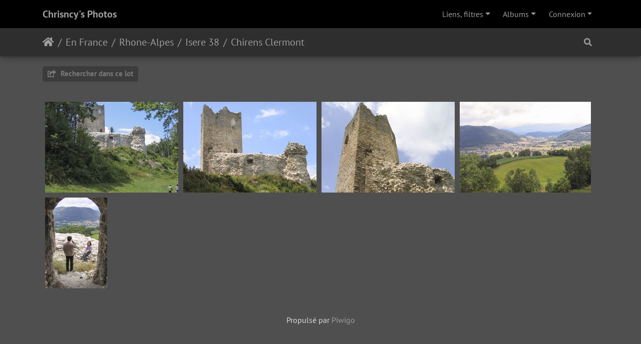

--- FILE ---
content_type: text/html; charset=utf-8
request_url: https://www.chrisncy.com/PWG/index.php?/category/784
body_size: 7640
content:
<!DOCTYPE html>
<html lang="fr" dir="ltr">
<head>
    <meta http-equiv="Content-Type" content="text/html; charset=utf-8">
    <meta name="generator" content="Piwigo (aka PWG), see piwigo.org">
    <meta name="viewport" content="width=device-width, initial-scale=1.0, maximum-scale=1.0, viewport-fit=cover">
    <meta name="mobile-web-app-capable" content="yes">
    <meta name="apple-mobile-web-app-capable" content="yes">
    <meta name="apple-mobile-web-app-status-bar-style" content="black-translucent">
    <meta http-equiv="X-UA-Compatible" content="IE=edge">
    <meta name="description" content="En France / Rhone-Alpes / Isere 38 / Chirens Clermont">

    <title>En France / Rhone-Alpes / Isere 38 / Chirens Clermont | Chrisncy's Photos</title>
    <link rel="shortcut icon" type="image/x-icon" href="./local/favicon.ico">
    <link rel="icon" sizes="192x192" href="themes/bootstrap_darkroom/img/logo.png">
    <link rel="apple-touch-icon" sizes="192x192" href="themes/bootstrap_darkroom/img/logo.png">
    <link rel="start" title="Accueil" href="/PWG/" >
    <link rel="search" title="Recherche" href="search.php">
    <link rel="canonical" href="index.php?/category/784">

     <link rel="stylesheet" type="text/css" href="_data/combined/191o5t8.css">

    
  <script type="text/javascript">
    if (typeof jQuery === "undefined") {
      document.write('<script type="text/javascript" src="themes/default/js/jquery.min.js"><\/script>');
    }
  </script>
  
<style type="text/css">#thumbnails .gdthumb { margin:5px 5px 5px 5px !important; }</style>
<!--[if IE 8]>
<style type="text/css">#thumbnails .gdthumb a { right: 0px; }</style>
<![endif]-->
</head>

<body id="theCategoryPage" class="section-categories category-784 "  data-infos='{"section":"categories","category_id":"784"}'>

<div id="wrapper">
        <nav class="navbar navbar-expand-lg navbar-main bg-dark navbar-dark">
            <div class="container">
                <a class="navbar-brand mr-auto" href="/PWG/">Chrisncy's Photos</a>
                <button type="button" class="navbar-toggler" data-toggle="collapse" data-target="#navbar-menubar" aria-controls="navbar-menubar" aria-expanded="false" aria-label="Toggle navigation">
                    <span class="fas fa-bars"></span>
                </button>
                <div class="collapse navbar-collapse" id="navbar-menubar">
<!-- Start of menubar.tpl -->
<ul class="navbar-nav ml-auto">
<li class="nav-item dropdown" id="linksDropdown">
    <a href="#" class="nav-link dropdown-toggle" data-toggle="dropdown">Liens, filtres</a>
    <div class="dropdown-menu dropdown-menu-right" role="menu">
        <a href="mailto:webmaster@chrisncy.com.fr?subject=Contact_Site_Chrisncy" class="dropdown-item external">Me contacter</a>
        <a href="https://www.chrisncy.com/wp/" class="dropdown-item external">Mon blog</a>
        <a href="https://www.chrisncy.com/PWG/notification.php" class="dropdown-item external">RSS</a>
        <a href="https://www.chrisncy.com/PWG/index.php" class="dropdown-item external">------------</a>
        <a href="https://www.chrisncy.com/PWG/index.php?/recent_pics" class="dropdown-item external">Photos récentes</a>
        <a href="https://www.chrisncy.com/PWG/search.php" class="dropdown-item external">Rechercher</a>
    </div>
</li>
<li id="categoriesDropdownMenu" class="nav-item dropdown">
    <a href="#" class="nav-link dropdown-toggle" data-toggle="dropdown">Albums</a>
    <div class="dropdown-menu dropdown-menu-right" role="menu">
        <a class="dropdown-item" data-level="0" href="index.php?/category/680">
            Nancy
            <span class="badge badge-secondary ml-2" title="873 photos dans 30 sous-albums">873</span>
        </a>
        <a class="dropdown-item" data-level="0" href="index.php?/category/660">
            En lorraine
            <span class="badge badge-secondary ml-2" title="2807 photos dans 161 sous-albums">2807</span>
        </a>
        <a class="dropdown-item" data-level="0" href="index.php?/category/658">
            En France
            <span class="badge badge-secondary ml-2" title="18620 photos dans 1138 sous-albums">18620</span>
        </a>
        <a class="dropdown-item" data-level="1" href="index.php?/category/679">
            Alsace
            <span class="badge badge-secondary ml-2" title="1033 photos dans 49 sous-albums">1033</span>
        </a>
        <a class="dropdown-item" data-level="1" href="index.php?/category/837">
            Aquitaine
            <span class="badge badge-secondary ml-2" title="968 photos dans 45 sous-albums">968</span>
        </a>
        <a class="dropdown-item" data-level="1" href="index.php?/category/489">
            Auvergne
            <span class="badge badge-secondary ml-2" title="754 photos dans 48 sous-albums">754</span>
        </a>
        <a class="dropdown-item" data-level="1" href="index.php?/category/662">
            Bourgogne
            <span class="badge badge-secondary ml-2" title="435 photos dans 32 sous-albums">435</span>
        </a>
        <a class="dropdown-item" data-level="1" href="index.php?/category/39">
            Bretagne
            <span class="badge badge-secondary ml-2" title="1252 photos dans 97 sous-albums">1252</span>
        </a>
        <a class="dropdown-item" data-level="1" href="index.php?/category/507">
            Centre Val de Loire
            <span class="badge badge-secondary ml-2" title="631 photos dans 42 sous-albums">631</span>
        </a>
        <a class="dropdown-item" data-level="1" href="index.php?/category/690">
            Champagne Ardenne
            <span class="badge badge-secondary ml-2" title="300 photos dans 23 sous-albums">300</span>
        </a>
        <a class="dropdown-item" data-level="1" href="index.php?/category/206">
            Corse
            <span class="badge badge-secondary ml-2" title="259 photos dans 12 sous-albums">259</span>
        </a>
        <a class="dropdown-item" data-level="1" href="index.php?/category/659">
            Franche Comté
            <span class="badge badge-secondary ml-2" title="383 photos dans 25 sous-albums">383</span>
        </a>
        <a class="dropdown-item" data-level="1" href="index.php?/category/1314">
            Ile de France
            <span class="badge badge-secondary ml-2" title="596 photos dans 39 sous-albums">596</span>
        </a>
        <a class="dropdown-item" data-level="1" href="index.php?/category/780">
            Languedoc Roussillon
            <span class="badge badge-secondary ml-2" title="980 photos dans 51 sous-albums">980</span>
        </a>
        <a class="dropdown-item" data-level="1" href="index.php?/category/1552">
            Limousin
            <span class="badge badge-secondary ml-2" title="362 photos dans 21 sous-albums">362</span>
        </a>
        <a class="dropdown-item" data-level="1" href="index.php?/category/838">
            Midi Pyrénées
            <span class="badge badge-secondary ml-2" title="753 photos dans 45 sous-albums">753</span>
        </a>
        <a class="dropdown-item" data-level="1" href="index.php?/category/761">
            Nord Pas de Calais
            <span class="badge badge-secondary ml-2" title="106 photos dans 14 sous-albums">106</span>
        </a>
        <a class="dropdown-item" data-level="1" href="index.php?/category/896">
            Normandie
            <span class="badge badge-secondary ml-2" title="801 photos dans 56 sous-albums">801</span>
        </a>
        <a class="dropdown-item" data-level="1" href="index.php?/category/839">
            Pays de la Loire
            <span class="badge badge-secondary ml-2" title="528 photos dans 25 sous-albums">528</span>
        </a>
        <a class="dropdown-item" data-level="1" href="index.php?/category/907">
            Picardie
            <span class="badge badge-secondary ml-2" title="312 photos dans 19 sous-albums">312</span>
        </a>
        <a class="dropdown-item" data-level="1" href="index.php?/category/663">
            Poitou Charentes
            <span class="badge badge-secondary ml-2" title="630 photos dans 41 sous-albums">630</span>
        </a>
        <a class="dropdown-item" data-level="1" href="index.php?/category/841">
            Provence Alpes Cote d'Azur
            <span class="badge badge-secondary ml-2" title="3675 photos dans 211 sous-albums">3675</span>
        </a>
        <a class="dropdown-item" data-level="1" href="index.php?/category/840">
            Rhone-Alpes
            <span class="badge badge-secondary ml-2" title="2644 photos dans 177 sous-albums">2644</span>
        </a>
        <a class="dropdown-item" data-level="2" href="index.php?/category/689">
            Ain 01
            <span class="badge badge-secondary ml-2" title="167 photos dans 10 sous-albums">167</span>
        </a>
        <a class="dropdown-item" data-level="2" href="index.php?/category/860">
            Ardèche 07
            <span class="badge badge-secondary ml-2" title="271 photos dans 11 sous-albums">271</span>
        </a>
        <a class="dropdown-item" data-level="2" href="index.php?/category/1041">
            Drome 26
            <span class="badge badge-secondary ml-2" title="232 photos dans 18 sous-albums">232</span>
        </a>
        <a class="dropdown-item" data-level="2" href="index.php?/category/727">
            Haute Savoie 74
            <span class="badge badge-secondary ml-2" title="858 photos dans 59 sous-albums">858</span>
        </a>
        <a class="dropdown-item" data-level="2" href="index.php?/category/781">
            Isere 38
            <span class="badge badge-secondary ml-2" title="546 photos dans 35 sous-albums">546</span>
        </a>
        <a class="dropdown-item" data-level="3" href="index.php?/category/1446">
            Allevard (Belledonne)
            <span class="badge badge-secondary ml-2" title="16 photos dans cet album">16</span>
        </a>
        <a class="dropdown-item" data-level="3" href="index.php?/category/1054">
            Chartreuse
            <span class="badge badge-secondary ml-2" title="2 photos dans cet album">2</span>
        </a>
        <a class="dropdown-item active" data-level="3" href="index.php?/category/784">
            Chirens Clermont
            <span class="badge badge-secondary ml-2" title="5 photos dans cet album">5</span>
        </a>
        <a class="dropdown-item" data-level="3" href="index.php?/category/874">
            Cremieu La Balme
            <span class="badge badge-secondary ml-2" title="33 photos dans cet album">33</span>
        </a>
        <a class="dropdown-item" data-level="3" href="index.php?/category/890">
            Grenoble
            <span class="badge badge-secondary ml-2" title="7 photos dans cet album">7</span>
        </a>
        <a class="dropdown-item" data-level="3" href="index.php?/category/1849">
            OIsans 2025
            <span class="badge badge-secondary ml-2" title="46 photos dans 3 sous-albums">46</span>
        </a>
        <a class="dropdown-item" data-level="3" href="index.php?/category/1848">
            Oisans 2021
            <span class="badge badge-secondary ml-2" title="86 photos dans 5 sous-albums">86</span>
        </a>
        <a class="dropdown-item" data-level="3" href="index.php?/category/782">
            Paladru
            <span class="badge badge-secondary ml-2" title="3 photos dans cet album">3</span>
        </a>
        <a class="dropdown-item" data-level="3" href="index.php?/category/1128">
            Route Napoleon
            <span class="badge badge-secondary ml-2" title="49 photos dans 3 sous-albums">49</span>
        </a>
        <a class="dropdown-item" data-level="3" href="index.php?/category/342">
            Trieves et Devoluy
            <span class="badge badge-secondary ml-2" title="227 photos dans 8 sous-albums">227</span>
        </a>
        <a class="dropdown-item" data-level="3" href="index.php?/category/1594">
            Valjouffrey
            <span class="badge badge-secondary ml-2" title="18 photos dans cet album">18</span>
        </a>
        <a class="dropdown-item" data-level="3" href="index.php?/category/872">
            Vienne
            <span class="badge badge-secondary ml-2" title="7 photos dans cet album">7</span>
        </a>
        <a class="dropdown-item" data-level="3" href="index.php?/category/783">
            Virieu
            <span class="badge badge-secondary ml-2" title="9 photos dans cet album">9</span>
        </a>
        <a class="dropdown-item" data-level="3" href="index.php?/category/1593">
            Vizille
            <span class="badge badge-secondary ml-2" title="25 photos dans cet album">25</span>
        </a>
        <a class="dropdown-item" data-level="3" href="index.php?/category/779">
            Vue sur le Vercors
            <span class="badge badge-secondary ml-2" title="13 photos dans 1 sous-album">13</span>
        </a>
        <a class="dropdown-item" data-level="2" href="index.php?/category/1570">
            Loire 42
            <span class="badge badge-secondary ml-2" title="18 photos dans 1 sous-album">18</span>
        </a>
        <a class="dropdown-item" data-level="2" href="index.php?/category/677">
            Rhône 69
            <span class="badge badge-secondary ml-2" title="177 photos dans 5 sous-albums">177</span>
        </a>
        <a class="dropdown-item" data-level="2" href="index.php?/category/891">
            Savoie 73
            <span class="badge badge-secondary ml-2" title="375 photos dans 30 sous-albums">375</span>
        </a>
        <a class="dropdown-item" data-level="1" href="index.php?/category/177">
            __ Tour de France __
            <span class="badge badge-secondary ml-2" title="1218 photos dans 45 sous-albums">1218</span>
        </a>
        <a class="dropdown-item" data-level="0" href="index.php?/category/671">
            Hors de France
            <span class="badge badge-secondary ml-2" title="2623 photos dans 141 sous-albums">2623</span>
        </a>
        <a class="dropdown-item" data-level="0" href="index.php?/category/Series">
            Séries
            <span class="badge badge-secondary ml-2" title="2277 photos dans 29 sous-albums">2277</span>
        </a>
        <a class="dropdown-item" data-level="0" href="index.php?/category/Ciels">
            Ciels
            <span class="badge badge-secondary ml-2" title="312 photos dans cet album">312</span>
        </a>
        <a class="dropdown-item" data-level="0" href="index.php?/category/141">
            Animal
            <span class="badge badge-secondary ml-2" title="491 photos dans 7 sous-albums">491</span>
        </a>
        <a class="dropdown-item" data-level="0" href="index.php?/category/142">
            Végétal
            <span class="badge badge-secondary ml-2" title="2 photos dans cet album / 1468 photos dans 4 sous-albums">1470</span>
        </a>
        <a class="dropdown-item" data-level="0" href="index.php?/category/139">
            Publications
            <span class="badge badge-secondary ml-2" title="35 photos dans cet album">35</span>
        </a>
        <a class="dropdown-item" data-level="0" href="index.php?/category/Evenements">
            Evènements
            <span class="badge badge-secondary ml-2" title="1739 photos dans 100 sous-albums">1739</span>
        </a>
        <a class="dropdown-item" data-level="0" href="index.php?/category/Gros_Plan">
            Objets
            <span class="badge badge-secondary ml-2" title="62 photos dans cet album">62</span>
        </a>
        <a class="dropdown-item" data-level="0" href="index.php?/category/22">
            Sombre - Clair
            <span class="badge badge-secondary ml-2" title="38 photos dans 2 sous-albums">38</span>
        </a>
        <a class="dropdown-item" data-level="0" href="index.php?/category/Effets_Humour">
            Effets Humour Insolite
            <span class="badge badge-secondary ml-2" title="26 photos dans cet album">26</span>
        </a>
        <a class="dropdown-item" data-level="0" href="index.php?/category/Technologie">
            Technologie
            <span class="badge badge-secondary ml-2" title="57 photos dans 2 sous-albums">57</span>
        </a>
        <a class="dropdown-item" data-level="0" href="index.php?/category/Panoramas">
            Panoramas
            <span class="badge badge-secondary ml-2" title="1055 photos dans cet album">1055</span>
        </a>
        <div class="dropdown-divider"></div>
        <div class="dropdown-header">28013 photos</div>
    </div>
</li>

<li class="nav-item dropdown" id="identificationDropdown">

    <a href="#" class="nav-link dropdown-toggle" data-toggle="dropdown">Connexion</a>
    <div class="dropdown-menu dropdown-menu-right" role="menu">
<div class="dropdown-header"><form class="navbar-form" method="post" action="identification.php" id="quickconnect"><div class="form-group"><input class="form-control mb-2" type="text" name="username" id="username" value="" placeholder="Nom d'utilisateur"><input class="form-control" type="password" name="password" id="password" placeholder="Mot de passe"></div><div class="form-check checkbox"><label class="form-check-label"><input class="form-check-input" type="checkbox" name="remember_me" id="remember_me" value="1"> Connexion auto</label></div><input type="hidden" name="redirect" value="%2FPWG%2Findex.php%3F%2Fcategory%2F784"><button type="submit" class="btn btn-primary btn-raised" name="login">Connexion</button></form></div>    </div>


</li>

</ul>
<!-- End of menubar.tpl -->

                </div>
            </div>
        </nav>





<!-- End of header.tpl -->
<!-- Start of index.tpl -->



    <nav class="navbar navbar-expand-lg navbar-contextual navbar-dark bg-light sticky-top mb-2">
        <div class="container">
            <div class="navbar-brand mr-auto">
                <div class="nav-breadcrumb d-inline-flex"><a class="nav-breadcrumb-item" href="/PWG/">Accueil</a><a class="nav-breadcrumb-item" href="index.php?/category/658">En France</a><a class="nav-breadcrumb-item" href="index.php?/category/840">Rhone-Alpes</a><a class="nav-breadcrumb-item" href="index.php?/category/781">Isere 38</a><a class="nav-breadcrumb-item" href="index.php?/category/784">Chirens Clermont</a></div>


                  <div class="nav-breadcrumb d-inline-flex"></div>
            </div>
            <button type="button" class="navbar-toggler" data-toggle="collapse" data-target="#secondary-navbar" aria-controls="secondary-navbar" aria-expanded="false" aria-label="Toggle navigation">
                <span class="fas fa-bars"></span>
            </button>
            <div class="navbar-collapse collapse justify-content-end" id="secondary-navbar">
                <ul class="navbar-nav">
    <li id="cmdSearchInSet" class="nav-item">
        <a href="search.php?cat_id=784" title="Rechercher dans ce lot" class="pwg-state-default pwg-button nav-link"  rel="nofollow">
            <i class="fas fa-search"></i>
            <span class="pwg-button-text">Rechercher dans ce lot</span>
        </a>
    </li>

    
            
                </ul>
            </div>
        </div>
    </nav>




<div class="container">



<div class="action-buttons">

    <div class="mcs-side-results search-in-set-button ">
      <div>
        <p><a href="search.php?cat_id=784" class="" rel="nofollow">
        <i class="fas fa-share-square"></i>
        Rechercher dans ce lot</a></p>
      </div>
    </div>


</div>

    <div id="content" class="content-grid pt-3">




        <!-- Start of thumbnails -->
        <ul id="thumbnails">        
<li class="gdthumb crop">
  <span class="thumbLegend bottom">
    <span class="thumbName thumbTitle">
      20050710-4724-Chirens chateau de clermont
    </span>
  </span>
  <a href="picture.php?/19458/category/784">
    <img class="thumbnail" src="_data/i/upload/2015/03/28/20150328102416-790bdf07-cu_s9999x200.jpg" alt="20050710-4724-Chirens chateau de clermont" title="20050710-4724-Chirens chateau de clermont (2178 visites)" width="294" height="200">
  </a>
</li>
        
<li class="gdthumb crop">
  <span class="thumbLegend bottom">
    <span class="thumbName thumbTitle">
      20050710-4726-Chirens chateau de clermont
    </span>
  </span>
  <a href="picture.php?/19459/category/784">
    <img class="thumbnail" src="_data/i/upload/2015/03/28/20150328102418-0b17c44c-cu_s9999x200.jpg" alt="20050710-4726-Chirens chateau de clermont" title="20050710-4726-Chirens chateau de clermont (2238 visites)" width="294" height="200">
  </a>
</li>
        
<li class="gdthumb crop">
  <span class="thumbLegend bottom">
    <span class="thumbName thumbTitle">
      20050710-4730-Chirens chateau de clermont
    </span>
  </span>
  <a href="picture.php?/19460/category/784">
    <img class="thumbnail" src="_data/i/upload/2015/03/28/20150328102419-5571f213-cu_s9999x200.jpg" alt="20050710-4730-Chirens chateau de clermont" title="20050710-4730-Chirens chateau de clermont (2129 visites)" width="294" height="200">
  </a>
</li>
        
<li class="gdthumb crop">
  <span class="thumbLegend bottom">
    <span class="thumbName thumbTitle">
      20050710-4731-Chirens chateau de clermont
    </span>
  </span>
  <a href="picture.php?/19461/category/784">
    <img class="thumbnail" src="_data/i/upload/2015/03/28/20150328102420-ba9faf7a-cu_s9999x200.jpg" alt="20050710-4731-Chirens chateau de clermont" title="20050710-4731-Chirens chateau de clermont (2128 visites)" width="294" height="200">
  </a>
</li>
        
<li class="gdthumb crop">
  <span class="thumbLegend bottom">
    <span class="thumbName thumbTitle">
      20050710-4735-Chirens chateau de clermont
    </span>
  </span>
  <a href="picture.php?/19462/category/784">
    <img class="thumbnail" src="_data/i/upload/2015/03/28/20150328102421-cdd5dd80-cu_s9999x200.jpg" alt="20050710-4735-Chirens chateau de clermont" title="20050710-4735-Chirens chateau de clermont (2222 visites)" width="136" height="200">
  </a>
</li>








</ul>
        <div id="photoSwipeData">
            <a href="picture.php?/19458/category/784" data-index="0" data-name="20050710-4724-Chirens chateau de clermont" data-description="" data-src-medium="./upload/2015/03/28/20150328102416-790bdf07.jpg" data-size-medium="1563 x 1063" data-src-large="./upload/2015/03/28/20150328102416-790bdf07.jpg" data-size-large="1563 x 1063" data-src-xlarge="./upload/2015/03/28/20150328102416-790bdf07.jpg" data-size-xlarge="1563 x 1063"></a>
            <a href="picture.php?/19459/category/784" data-index="1" data-name="20050710-4726-Chirens chateau de clermont" data-description="" data-src-medium="./upload/2015/03/28/20150328102418-0b17c44c.jpg" data-size-medium="1563 x 1063" data-src-large="./upload/2015/03/28/20150328102418-0b17c44c.jpg" data-size-large="1563 x 1063" data-src-xlarge="./upload/2015/03/28/20150328102418-0b17c44c.jpg" data-size-xlarge="1563 x 1063"></a>
            <a href="picture.php?/19460/category/784" data-index="2" data-name="20050710-4730-Chirens chateau de clermont" data-description="" data-src-medium="./upload/2015/03/28/20150328102419-5571f213.jpg" data-size-medium="1563 x 1063" data-src-large="./upload/2015/03/28/20150328102419-5571f213.jpg" data-size-large="1563 x 1063" data-src-xlarge="./upload/2015/03/28/20150328102419-5571f213.jpg" data-size-xlarge="1563 x 1063"></a>
            <a href="picture.php?/19461/category/784" data-index="3" data-name="20050710-4731-Chirens chateau de clermont" data-description="" data-src-medium="./upload/2015/03/28/20150328102420-ba9faf7a.jpg" data-size-medium="1563 x 1063" data-src-large="./upload/2015/03/28/20150328102420-ba9faf7a.jpg" data-size-large="1563 x 1063" data-src-xlarge="./upload/2015/03/28/20150328102420-ba9faf7a.jpg" data-size-xlarge="1563 x 1063"></a>
            <a href="picture.php?/19462/category/784" data-index="4" data-name="20050710-4735-Chirens chateau de clermont" data-description="" data-src-medium="./upload/2015/03/28/20150328102421-cdd5dd80.jpg" data-size-medium="1063 x 1563" data-src-large="./upload/2015/03/28/20150328102421-cdd5dd80.jpg" data-size-large="1063 x 1563" data-src-xlarge="./upload/2015/03/28/20150328102421-cdd5dd80.jpg" data-size-xlarge="1063 x 1563"></a>






        </div>
        <!-- End of thumbnails -->
    </div>
</div>

<div class="container">
</div>

<!-- End of index.tpl -->
        <!-- Start of footer.tpl -->
        <div class="copyright container">
            <div class="text-center">
                                Propulsé par	<a href="https://fr.piwigo.org" class="Piwigo">Piwigo</a>


            </div>
        </div>
</div>
<div class="pswp" tabindex="-1" role="dialog" aria-hidden="true">
     <div class="pswp__bg"></div>
     <div class="pswp__scroll-wrap">
           <div class="pswp__container">
             <div class="pswp__item"></div>
             <div class="pswp__item"></div>
             <div class="pswp__item"></div>
           </div>
           <div class="pswp__ui pswp__ui--hidden">
             <div class="pswp__top-bar">
                 <div class="pswp__counter"></div>
                 <button class="pswp__button pswp__button--close" title="Fermer (Esc)"></button>
                 <button class="pswp__button pswp__button--fs" title="Toggle fullscreen"></button>
                 <button class="pswp__button pswp__button--zoom" title="Zoom avant/arrière"></button>
                 <button class="pswp__button pswp__button--details" title="Détails de l'image"></button>
                 <button class="pswp__button pswp__button--autoplay" title="Lecture automatique"></button>
                 <div class="pswp__preloader">
                     <div class="pswp__preloader__icn">
                       <div class="pswp__preloader__cut">
                         <div class="pswp__preloader__donut"></div>
                       </div>
                     </div>
                 </div>
             </div>
             <div class="pswp__share-modal pswp__share-modal--hidden pswp__single-tap">
                 <div class="pswp__share-tooltip"></div>
             </div>
             <button class="pswp__button pswp__button--arrow--left" title="Précédent (flèche gauche)"></button>
             <button class="pswp__button pswp__button--arrow--right" title="Suivant (flèche droite)"></button>
             <div class="pswp__caption">
                 <div class="pswp__caption__center"></div>
             </div>
         </div>
     </div>
</div>



<script type="text/javascript" src="_data/combined/ydihq4.js"></script>
<script type="text/javascript">//<![CDATA[

$('#categoriesDropdownMenu').on('show.bs.dropdown', function() {$(this).find('a.dropdown-item').each(function() {var level = $(this).data('level');var padding = parseInt($(this).css('padding-left'));if (level > 0) {$(this).css('padding-left', (padding + 10 * level) + 'px')}});});
$(function() {
  var big_thumb = null;
  GDThumb.setup('crop', 200, 10, false, big_thumb, 0);
});
$(document).ready(function(){$('#content img').load(function(){$('#content .col-inner').equalHeights()})});
var selector = '#photoSwipeData';function startPhotoSwipe(idx) {$(selector).each(function() {$('#thumbnail-active').addClass('active');var $pic     = $(this),getItems = function() {var items = [];$pic.find('a').each(function() {if ($(this).attr('data-video')) {var $src            = $(this).data('src-original'),$size           = $(this).data('size-original').split('x'),$width          = $size[0],$height         = $size[1],$src_preview    = $(this).data('src-medium'),$size_preview   = $(this).data('size-medium').split(' x '),$width_preview  = $size_preview[0],$height_preview = $size_preview[1],$href           = $(this).attr('href'),$title          = '<a href="' + $href + '">' + $(this).data('name') + '</a><ul><li>' + $(this).data('description') + '</li></ul>';var item = {is_video : true,href     : $href,src      : $src_preview,w        : $width_preview,h        : $height_preview,title    : $title,videoProperties: {src   : $src,w     : $width,h     : $height,}};} else {var $src_xlarge     = $(this).data('src-xlarge'),$size_xlarge    = $(this).data('size-xlarge').split(' x '),$width_xlarge   = $size_xlarge[0],$height_xlarge  = $size_xlarge[1],$src_large      = $(this).data('src-large'),$size_large     = $(this).data('size-large').split(' x '),$width_large    = $size_large[0],$height_large   = $size_large[1],$src_medium     = $(this).data('src-medium'),$size_medium    = $(this).data('size-medium').split(' x '),$width_medium   = $size_medium[0],$height_medium  = $size_medium[1],$href           = $(this).attr('href'),$title          = '<a href="' + $href + '"><div><div>' + $(this).data('name');$title         += '</div>';
                     if ($(this).data('description').length > 0) {$title += '<ul id="pswp--caption--description"><li>' + $(this).data('description') + '</li></ul>'; }
$title      += '</div></a>';var item = {is_video: false,href: $href,mediumImage: {src   : $src_medium,w     : $width_medium,h     : $height_medium,title : $title},largeImage: {src   : $src_large,w     : $width_large,h     : $height_large,title : $title},xlargeImage: {src   : $src_xlarge,w     : $width_xlarge,h     : $height_xlarge,title : $title}};}items.push(item);});return items;};var items = getItems();var $pswp = $('.pswp')[0];if (typeof(idx) === "number") {var $index = idx;} else {var $index = $(selector + ' a.active').data('index');}if (navigator.userAgent.match(/IEMobile\/11\.0/)) {var $history = false;} else {var $history = true;}var options = {index: $index,showHideOpacity: true,closeOnScroll: false,closeOnVerticalDrag: false,focus: false,history: $history,preload: [1,2],};var photoSwipe = new PhotoSwipe($pswp, PhotoSwipeUI_Default, items, options);var realViewportWidth,useLargeImages = false,firstResize = true,imageSrcWillChange;photoSwipe.listen('beforeResize', function() {realViewportWidth = photoSwipe.viewportSize.x * window.devicePixelRatio;if(useLargeImages && realViewportWidth < 1335) {useLargeImages = false;imageSrcWillChange = true;} else if(!useLargeImages && realViewportWidth >= 1335) {useLargeImages = true;imageSrcWillChange = true;}if(imageSrcWillChange && !firstResize) {photoSwipe.invalidateCurrItems();}if(firstResize) {firstResize = false;}imageSrcWillChange = false;});photoSwipe.listen('gettingData', function(index, item) {if(!item.is_video) {if( useLargeImages ) {item.src = item.xlargeImage.src;item.w = item.xlargeImage.w;item.h = item.xlargeImage.h;item.title = item.xlargeImage.title;} else {item.src = item.largeImage.src;item.w = item.largeImage.w;item.h = item.largeImage.h;item.title = item.largeImage.title;}}});var autoplayId = null;$('.pswp__button--autoplay').on('click touchstart', function(event) {event.preventDefault();if (autoplayId) {clearInterval(autoplayId);autoplayId = null;$('.pswp__button--autoplay').removeClass('stop');} else {autoplayId = setInterval(function() { photoSwipe.next(); $index = photoSwipe.getCurrentIndex(); }, 3500);$('.pswp__button--autoplay').addClass('stop');}});photoSwipe.listen('destroy', function() {if (autoplayId) {clearInterval(autoplayId);autoplayId = null;$('.pswp__button--autoplay').removeClass('stop');}$('.pswp__button--autoplay').off('click touchstart');$(selector).find('a.active').removeClass('active');});photoSwipe.init();detectVideo(photoSwipe);photoSwipe.listen('initialZoomInEnd', function() {curr_idx = photoSwipe.getCurrentIndex();if (curr_idx !== $index && autoplayId == null) {photoSwipe.goTo($index);}$('.pswp__button--details').on('click touchstart', function() {location.href = photoSwipe.currItem.href});});photoSwipe.listen('afterChange', function() {detectVideo(photoSwipe);$('.pswp__button--details').off().on('click touchstart', function() {location.href = photoSwipe.currItem.href});});photoSwipe.listen('beforeChange', function() {removeVideo();});photoSwipe.listen('resize', function() {if ($('.pswp-video-modal').length > 0) {var vsize = setVideoSize(photoSwipe.currItem, photoSwipe.viewportSize);console.log('PhotoSwipe resize in action. Setting video size to ' + vsize.w + 'x' + vsize.h);$('.pswp-video-modal').css({'width':vsize.w, 'height':vsize.h});updateVideoPosition(photoSwipe);}});photoSwipe.listen('close', function() {removeVideo();});});function removeVideo() {if ($('.pswp-video-modal').length > 0) {if ($('#pswp-video').length > 0) {$('#pswp-video')[0].pause();$('#pswp-video')[0].src = "";$('.pswp-video-modal').remove();$('.pswp__img').css('visibility','visible');$(document).off('webkitfullscreenchange mozfullscreenchange fullscreenchange');if (navigator.userAgent.match(/(iPhone|iPad|Android)/)) {$('.pswp-video-modal').css('background', '');}} else {$('.pswp-video-modal').remove();}}}function detectVideo(photoSwipe) {var is_video = photoSwipe.currItem.is_video;if (is_video) {addVideo(photoSwipe.currItem, photoSwipe.viewportSize);updateVideoPosition(photoSwipe);}}function addVideo(item, vp) {var vfile = item.videoProperties.src;var vsize = setVideoSize(item, vp);var v = $('<div />', {class:'pswp-video-modal',css : ({'position': 'absolute','width':vsize.w, 'height':vsize.h})});v.one('click', (function(event) {event.preventDefault();var playerCode = '<video id="pswp-video" width="100%" height="auto" autoplay controls>' +'<source src="'+vfile+'" type="video/mp4"></source>' +'</video>';$(this).html(playerCode);$('.pswp__img').css('visibility','hidden');$('.pswp-video-modal video').css('visibility', 'visible');if (navigator.userAgent.match(/(iPhone|iPad|Android)/)) {$('.pswp-video-modal').css('background', 'none');}if ($('.pswp__button--autoplay.stop').length > 0) $('.pswp__button--autoplay.stop')[0].click();}));if (navigator.appVersion.indexOf("Windows") !== -1 && navigator.userAgent.match(/(Edge|rv:11)/)) {v.insertAfter('.pswp__scroll-wrap');} else {v.appendTo('.pswp__scroll-wrap');}if ((navigator.appVersion.indexOf("Windows") !== -1 && navigator.userAgent.match(/(Chrome|Firefox)/)) || navigator.userAgent.match(/(X11|Macintosh)/)) {$(document).on('webkitfullscreenchange mozfullscreenchange fullscreenchange MSFullscreenChange', function(e) {var state = document.fullScreen || document.mozFullScreen || document.webkitIsFullScreen,event = state ? 'FullscreenOn' : 'FullscreenOff',holder_height = item.h;if (event === 'FullscreenOn') {$('#wrapper').hide();$('body').css('height', window.screen.height);$('.pswp-video-modal').css('height', window.screen.height);} else {$('#wrapper').show();$('body').css('height', '');$('.pswp-video-modal').css('height', holder_height);}});}}function updateVideoPosition(o, w, h) {var item = o.currItem;var vp = o.viewportSize;var vsize = setVideoSize(item, vp);var top = (vp.y - vsize.h)/2;var left = (vp.x - vsize.w)/2;$('.pswp-video-modal').css({position:'absolute',top:top, left:left});}function setVideoSize(item, vp) {var w = item.videoProperties.w,h = item.videoProperties.h,vw = vp.x,vh = vp.y,r;if (vw < w) {r = w/h;vh = vw/r;if (vp.y < vh) {vh = vp.y*0.8;vw = vh*r;}w = vw;h = vh;} else if (vp.y < (h * 1.2)) {r = w/h;vh = vp.y*0.85;vw = vh*r;w = vw;h = vh;}return {w: w,h: h};}};$(document).ready(function() {$('#startPhotoSwipe').on('click', function(event) {event.preventDefault;startPhotoSwipe();});if (window.location.hash === "#start-slideshow") {startPhotoSwipe();$('.pswp__button--autoplay')[0].click();}});
$('#startSlideshow').on('click touchstart', function() {startPhotoSwipe(0);$('.pswp__button--autoplay')[0].click();});function setupPhotoSwipe() {$('#thumbnails').find("a:has(img):not(.addCollection)").each(function(_index) {var $pswpIndex = 0;if ($(this).find('img').length > 0) {var _href = $(this).href;$(this).attr('href', 'javascript:;').attr('data-href', _href);if (!$(this).attr('data-index')) {$(this).attr('data-index', _index);$pswpIndex = $pswpIndex + _index;} else {$pswpIndex = $pswpIndex + $(this).data('index');}$(this).off('click tap').on('click tap', function(event) {event.preventDefault();startPhotoSwipe($pswpIndex);});}});if (window.location.hash) {const pidMatch = /(#|&)pid=(\d+)(&|$)/.exec(window.location.hash);if (pidMatch) {startPhotoSwipe(parseInt(pidMatch[2]) - 1);}}}$(document).ready(function() {setupPhotoSwipe();});
function addVideoIndicator() {$('img.thumbnail[src*="pwg_representative"]').each(function() {$(this).closest('li').append('<i class="fas fa-file-video fa-2x video-indicator" aria-hidden="true" style="position: absolute; top: 10px; left: 10px; z-index: 100; color: #fff;"></i>');});}$(document).ready(function() {addVideoIndicator();});$(document).ajaxComplete(function() {addVideoIndicator();});
$(document).ready(function() {$('.pwg-icon-globe').removeClass('pwg-icon').closest('a').html('<i class="fas fa-globe fa-fw" aria-hidden="true"></i>').addClass('nav-link').removeClass('pwg-state-default pwg-button').closest('li').addClass('nav-item osm-button').find('a>i').after('<span class="d-lg-none ml-2">'+$('.osm-button').find('a').attr('title')+'</span>');;});
//]]></script>
</body>
</html>
